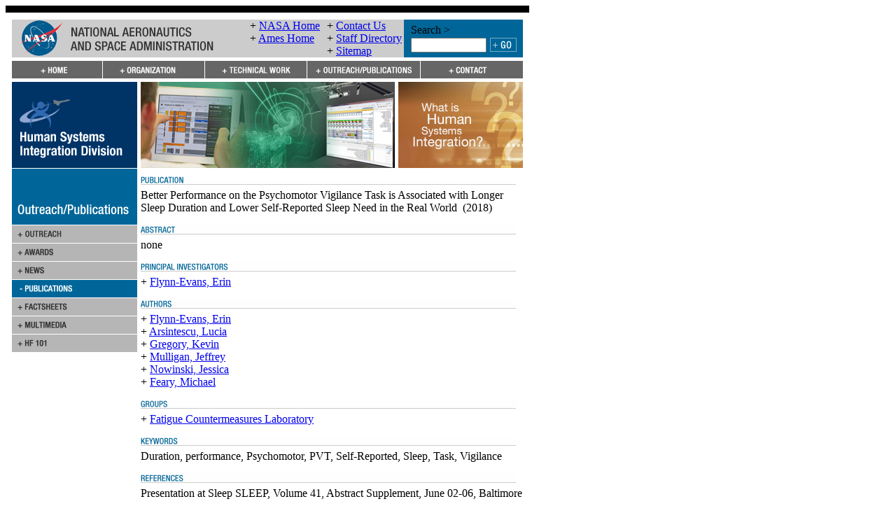

--- FILE ---
content_type: text/html; charset=UTF-8
request_url: https://humansystems.arc.nasa.gov/awards_pubs/publication_view.php?publication_id=2756
body_size: 33476
content:
<!DOCTYPE html PUBLIC "-//W3C//DTD XHTML 1.0 Transitional//EN"
	"http://www.w3.org/TR/xhtml1/DTD/xhtml1-transitional.dtd">

<html xmlns="http://www.w3.org/1999/xhtml">
	<head>
<!-- BEGIN META DATA SECTION -->
<meta http-equiv="content-type" content="text/html; charset=utf-8" />

<meta name="author" content="Human Systems Integration Division" />

<meta name="description" content="The Human Systems Integration Division at NASA Ames Research Center, advances human-centered design and aerospace systems to make dramatic improvements in safety, efficiency and mission success." />

<meta name="keywords" content="Human Systems, human, systems, factors, Code TH, NASA, Ames Research Center, Moffett Field, Human Factors Research and Technology Division, information, technology, ATC, IT, Human Information Processing, Human Automation Integration, System Safety, aviation, aerospace, cognition, memory, fatigue, vision, visual, spatial, short-term, display, sleep, cockpit, flight, performance, safety, psychology, perception, behavior, virtual, reality, environments, psychophysiology, air traffic, circadian rhythm, kinesthetic, haptic, 3-D, 3D, interaction, automation, simulation, integration, error, decision making, risk assessment, complex, systems, security, autogenic, feedback, training, AFT" />

<meta name="robots" content="index, follow" />
<!-- END META DATA SECTION -->

<title>Human Systems Integration Division @ NASA Ames - Publications</title>

<!-- BEGIN HEADER SECTION -->
<link rel="stylesheet" href="/css/styles.css" type="text/css" />
<link rel="stylesheet" href="/css/styles2.css" type="text/css" />
<link rel="stylesheet" href="/css/core.css" type="text/css" />
<link rel="stylesheet" href="/css/may-common.css" type="text/css" />
<style type="text/css" media="screen">
#contentArea { position: relative; }
.rollover-swap { display: none; }
.rollover-container:hover .rollover { display: none; }
.rollover-container:hover .rollover-swap { display: inline; }
</style>
 
<script language="JavaScript" type="text/javascript">
//<![CDATA[
<!--
function MM_preloadImages() {
	var d = document;
	
	if (d.images) {
		if (!d.MM_p) d.MM_p = new Array();
		
		var i, j = d.MM_p.length;
		var a = MM_preloadImages.arguments;

		for (i = 0; i < a.length; i++) {
			if (a[i].indexOf("#") != 0) {
				d.MM_p[j] = new Image;
				d.MM_p[j++].src = "../" + a[i];
			}
		}
	}
}

function MM_swapImgRestore() {
	var i, x;
	var a = document.MM_sr;

	for (i = 0; a && i < a.length && (x = a[i]) && x.oSrc; i++)
		x.src = x.oSrc;
}

function MM_findObj(name, doc) {
	var elm;

	if (!doc) doc = document;

	if (doc.getElementById)
		elm = doc.getElementById(name);

	if (!elm && doc.getElementByName)
		elm = doc.getElementByName(name);

	return elm;
}

function MM_swapImage() {
	var i, j = 0, x;
	var a = MM_swapImage.arguments;
	
	document.MM_sr = new Array;
	
	for (i = 0; i < (a.length - 2); i += 3) {
		if ((x = MM_findObj(a[i])) != null) {
			document.MM_sr[j++] = x;
			
			if (!x.oSrc) x.oSrc = x.src;
			
			x.src = a[i + 2];
		}
	}
}

function MM_showHideLayers() {
	var i, p, v, obj;
	var args = MM_showHideLayers.arguments;

	for (i = 0; i < (args.length - 2); i += 3) {
		if ((obj = MM_findObj(args[i])) != null) {
			v = args[i + 2];
			
			if (obj.style) {
				obj = obj.style;
				v = (v == 'show') ? 'visible' : (v == 'hide') ? 'hidden' : v;
			}

			obj.visibility = v;
		}
	}
}

function MM_openBrWindow(theURL, winName, features) {
	window.open(theURL, winName, features);
}

function MM_openNewWindow(winURL, winName, winFeatures) {
	var _features = [ ];
	
	if (!('height' in winFeatures)) winFeatures.height = 300;
	if (!('width' in winFeatures)) winFeatures.width = 400;

	if ('pos' in winFeatures) {
		if (winFeatures.pos == 'center') {
			if (!('left' in winFeatures))
				winFeatures.left = (screen.width - winFeatures.width)/2;
			if (!('top' in winFeatures))
				winFeatures.top = (screen.height - winFeatures.height)/2;
		}

		delete winFeatures.pos;
	}

	if ('offset_x' in winFeatures && 'left' in winFeatures) {
		winFeatures.left += winFeatures.offset_x;
		delete winFeatures.offset_x;
	}

	if ('offset_y' in winFeatures && 'top' in winFeatures) {
		winFeatures.top += winFeatures.offset_y;
		delete winFeatures.offset_y;
	}
	
	for (var _key in winFeatures)
		_features.push(_key + "=" + winFeatures[_key]);
	
	window.open(winURL, winName, _features.join(','));
}

if (top.frames.length != 0)
	top.location = self.document.location;

//-->
//]]>
</script>

<script language="javascript" id="_fed_an_ua_tag" src="https://dap.digitalgov.gov/Universal-Federated-Analytics-Min.js?agency=NASA&subagency=ARC&dclink=true"></script>
<!-- END HEADER SECTION -->
	</head>
	<bodyMM_preloadImages('images/button_go.gif','images/header-wide.gif','images/hsi_division_bannerlogo.gif','images/main_graphic_3.jpg','images/main_graphic_5.jpg','images/main_graphic_6.jpg','images/nav/nav_contact_off.gif','images/nav/nav_contact_on.gif','images/nav/nav_home_off.gif','images/nav/nav_home_on.gif','images/nav/nav_org_off.gif','images/nav/nav_org_on.gif','images/nav/nav_outreachpubs_off.gif','images/nav/nav_outreachpubs_on.gif','images/nav/nav_techareas_off.gif','images/nav/nav_techareas_on.gif','images/nav/subnav_awards_off.gif','images/nav/subnav_awards_on.gif','images/nav/subnav_contractors_off.gif','images/nav/subnav_contractors_on.gif','images/nav/subnav_events_off.gif','images/nav/subnav_factsheets_off.gif','images/nav/subnav_factsheets_on.gif','images/nav/subnav_hf101_off.gif','images/nav/subnav_hf101_on.gif','images/nav/subnav_hffaq_off.gif','images/nav/subnav_hffaq_on.gif','images/nav/subnav_history_off.gif','images/nav/subnav_history_on.gif','images/nav/subnav_media_off.gif','images/nav/subnav_media_on.gif','images/nav/subnav_news_off.gif','images/nav/subnav_news_on.gif','images/nav/subnav_org_off.gif','images/nav/subnav_org_on.gif','images/nav/subnav_orgchart_off.gif','images/nav/subnav_orgchart_on.gif','images/nav/subnav_outpubs_off.gif','images/nav/subnav_outpubs_on.gif','images/nav/subnav_partners_off.gif','images/nav/subnav_partners_on.gif','images/nav/subnav_patents_off.gif','images/nav/subnav_patents_on.gif','images/nav/subnav_personnel_off.gif','images/nav/subnav_personnel_on.gif','images/nav/subnav_projects_off.gif','images/nav/subnav_projects_on.gif','images/nav/subnav_pubs_off.gif','images/nav/subnav_pubs_on.gif','images/nav/subnav_techareas_off.gif','images/nav/subnav_techareas_on.gif','images/whatishsi_thumb.jpg')>
		<noscript>
		<center>
			<font size="3" color="red">The nasa.gov site requires that JavaScripts be enabled in your browser. For instructions, <a target="_blank" href="#" class="navLnkRed">click here</a></font>
		</center>
		</noscript>
		<script>function collapse(themenu){
	var tehmenu = document.getElementById(themenu);
	
	if(tehmenu.style.display == "block"){
		tehmenu.style.display = "none";
	} else {
		tehmenu.style.display = "block";
	}
}</script>
		<!-- HIGH BANDWIDTH STARTS -->
<!-- BEGIN MENUS SECTION -->
		<!-- ORGANIZATION MENU -->
		<div id="organization_menu" style="position:absolute; left:174px; top:126px; width:209px; height:145px; z-index:1; visibility:hidden;">
<table width="209" border="0" cellpadding="0" cellspacing="0" summary="" role='presentation'>
	<tr>
		<td rowspan="6" valign="top"><a href="javascript:;" onmouseover="MM_showHideLayers('organization_menu','','hide','techareas_menu','','hide','outpubs_menu','','hide')" onfocus="MM_showHideLayers('organization_menu','','hide','techareas_menu','','hide','outpubs_menu','','hide')"><img src="/images/spacer.gif" alt="" width="15" height="156" border="0" /></a></td>
		<td><a class="rollover-container" href="../organization/missiongoals.php"><img class="rollover" src="../images/nav/subnav_org_on.gif" alt="Missions and Goals" /><img class="rollover-swap" src="../images/nav/subnav_org_off.gif" alt="Missions and Goals" /></a></td>
		<td rowspan="6" valign="top"><a href="javascript:;" onmouseover="MM_showHideLayers('organization_menu','','hide','techareas_menu','','hide','outpubs_menu','','hide')" onfocus="MM_showHideLayers('organization_menu','','hide','techareas_menu','','hide','outpubs_menu','','hide')"><img src="/images/spacer.gif" alt="" width="15" height="156" border="0" /></a></td>

	</tr>
	<tr>
		<td><a class="rollover-container" href="../organization/orgcharts.php"><img class="rollover" src="../images/nav/subnav_orgchart_on.gif" alt="Organization Charts" /><img class="rollover-swap" src="../images/nav/subnav_orgchart_off.gif" alt="Organization Charts" /></a></td>

	</tr>
	<tr>
		<td><a class="rollover-container" href="../organization/personnel.php"><img class="rollover" src="../images/nav/subnav_personnel_on.gif" alt="Personnel" /><img class="rollover-swap" src="../images/nav/subnav_personnel_off.gif" alt="Personnel" /></a></td>

	</tr>
	<tr>
		<td><a class="rollover-container" href="../organization/contractors.php"><img class="rollover" src="../images/nav/subnav_contractors_on.gif" alt="Contract Organizations" /><img class="rollover-swap" src="../images/nav/subnav_contractors_off.gif" alt="Contract Organizations" /></a></td>

	</tr>
	<tr>
		<td><a class="rollover-container" href="../organization/careers.php"><img class="rollover" src="../images/nav/subnav_careers_on.gif" alt="Careers" /><img class="rollover-swap" src="../images/nav/subnav_careers_off.gif" alt="Careers" /></a></td>

	</tr>
	<tr>
		<td><a class="rollover-container" href="../organization/history.php"><img class="rollover" src="../images/nav/subnav_history_on.gif" alt="History" /><img class="rollover-swap" src="../images/nav/subnav_history_off.gif" alt="History" /></a></td>

	</tr>

	<tr>
		<td colspan="3"><a href="javascript:;" onmouseover="MM_showHideLayers('organization_menu','','hide','techareas_menu','','hide','outpubs_menu','','hide')" onfocus="MM_showHideLayers('organization_menu','','hide','techareas_menu','','hide','outpubs_menu','','hide')"><img src="/images/spacer.gif" alt="" width="179" height="15" border="0" /></a></td>
	</tr>
</table>
		</div>

		<!-- TECHNICAL WORK MENU -->
		<div id="techareas_menu" style="position:absolute; left:320px; top:126px; width:209px; height:70px; z-index:1; visibility:hidden;">
<table width="209" border="0" cellpadding="0" cellspacing="0" summary="" role='presentation'>
	<tr>
		<td rowspan="5" valign="top"><a href="javascript:;" onmouseover="MM_showHideLayers('organization_menu','','hide','techareas_menu','','hide','outpubs_menu','','hide')" onfocus="MM_showHideLayers('organization_menu','','hide','techareas_menu','','hide','outpubs_menu','','hide')"><img src="/images/spacer.gif" alt="" width="15" height="130" border="0" /></a></td>
		<td><a class="rollover-container" href="../techareas/tech_areas.php"><img class="rollover" src="../images/nav/subnav_techareas_on.gif" alt="Technical Areas" /><img class="rollover-swap" src="../images/nav/subnav_techareas_off.gif" alt="Technical Areas" /></a></td>
		<td rowspan="5" valign="top"><a href="javascript:;" onmouseover="MM_showHideLayers('organization_menu','','hide','techareas_menu','','hide','outpubs_menu','','hide')" onfocus="MM_showHideLayers('organization_menu','','hide','techareas_menu','','hide','outpubs_menu','','hide')"><img src="/images/spacer.gif" alt="" width="15" height="130" border="0" /></a></td>

	</tr>
	<tr>
		<td><a class="rollover-container" href="../techareas/tech_faq.php"><img class="rollover" src="../images/nav/subnav_hffaq_on.gif" alt="Human Factors FAQ" /><img class="rollover-swap" src="../images/nav/subnav_hffaq_off.gif" alt="Human Factors FAQ" /></a></td>

	</tr>
	<tr>
		<td><a class="rollover-container" href="../techareas/funding.php"><img class="rollover" src="../images/nav/subnav_projects_on.gif" alt="Funding Sources" /><img class="rollover-swap" src="../images/nav/subnav_projects_off.gif" alt="Funding Sources" /></a></td>

	</tr>
	<tr>
		<td><a class="rollover-container" href="../techareas/partners.php"><img class="rollover" src="../images/nav/subnav_partners_on.gif" alt="External Partners" /><img class="rollover-swap" src="../images/nav/subnav_partners_off.gif" alt="External Partners" /></a></td>

	</tr>
	<tr>
		<td><a class="rollover-container" href="../techareas/patents.php"><img class="rollover" src="../images/nav/subnav_patents_on.gif" alt="Patents" /><img class="rollover-swap" src="../images/nav/subnav_patents_off.gif" alt="Patents" /></a></td>

	</tr>

	<tr>
		<td colspan="3"><a href="javascript:;" onmouseover="MM_showHideLayers('organization_menu','','hide','techareas_menu','','hide','outpubs_menu','','hide')" onfocus="MM_showHideLayers('organization_menu','','hide','techareas_menu','','hide','outpubs_menu','','hide')"><img src="/images/spacer.gif" alt="" width="179" height="15" border="0" /></a></td>
	</tr>
</table>
		</div>
		
		<!-- OUTREACH/PUBLICATIONS MENU -->
		<div id="outpubs_menu" style="position:absolute; left:466px; top:126px; width:209px; height:197px; z-index:1; visibility:hidden;">
<table width="209" border="0" cellpadding="0" cellspacing="0" summary="" role='presentation'>
	<tr>
		<td rowspan="7" valign="top"><a href="javascript:;" onmouseover="MM_showHideLayers('organization_menu','','hide','techareas_menu','','hide','outpubs_menu','','hide')" onfocus="MM_showHideLayers('organization_menu','','hide','techareas_menu','','hide','outpubs_menu','','hide')"><img src="/images/spacer.gif" alt="" width="15" height="182" border="0" /></a></td>
		<td><a class="rollover-container" href="../awards_pubs/outreachpubs.php"><img class="rollover" src="../images/nav/subnav_outpubs_on.gif" alt="Outreach and Publications Page" /><img class="rollover-swap" src="../images/nav/subnav_outpubs_off.gif" alt="Outreach and Publications Page" /></a></td>
		<td rowspan="7" valign="top"><a href="javascript:;" onmouseover="MM_showHideLayers('organization_menu','','hide','techareas_menu','','hide','outpubs_menu','','hide')" onfocus="MM_showHideLayers('organization_menu','','hide','techareas_menu','','hide','outpubs_menu','','hide')"><img src="/images/spacer.gif" alt="" width="15" height="182" border="0" /></a></td>

	</tr>
	<tr>
		<td><a class="rollover-container" href="../awards_pubs/awards.php"><img class="rollover" src="../images/nav/subnav_awards_on.gif" alt="Awards Page" /><img class="rollover-swap" src="../images/nav/subnav_awards_off.gif" alt="Awards Page" /></a></td>

	</tr>
	<tr>
		<td><a class="rollover-container" href="../awards_pubs/news.php"><img class="rollover" src="../images/nav/subnav_news_on.gif" alt="News Page" /><img class="rollover-swap" src="../images/nav/subnav_news_off.gif" alt="News Page" /></a></td>

	</tr>
	<tr>
		<td><a class="rollover-container" href="../awards_pubs/publications.php"><img class="rollover" src="../images/nav/subnav_pubs_on.gif" alt="Publications Page" /><img class="rollover-swap" src="../images/nav/subnav_pubs_off.gif" alt="Publications Page" /></a></td>

	</tr>
	<tr>
		<td><a class="rollover-container" href="../awards_pubs/factsheets.php"><img class="rollover" src="../images/nav/subnav_factsheets_on.gif" alt="Factsheets Page" /><img class="rollover-swap" src="../images/nav/subnav_factsheets_off.gif" alt="Factsheets Page" /></a></td>

	</tr>
	<tr>
		<td><a class="rollover-container" href="../awards_pubs/media.php"><img class="rollover" src="../images/nav/subnav_media_on.gif" alt="Media Page" /><img class="rollover-swap" src="../images/nav/subnav_media_off.gif" alt="Media Page" /></a></td>

	</tr>
	<tr>
		<td><a class="rollover-container" href="../awards_pubs/hf101.php"><img class="rollover" src="../images/nav/subnav_hf101_on.gif" alt="Human-Factors 101 Page" /><img class="rollover-swap" src="../images/nav/subnav_hf101_off.gif" alt="Human-Factors 101 Page" /></a></td>

	</tr>

	<tr>
		<td colspan="3"><a href="javascript:;" onmouseover="MM_showHideLayers('organization_menu','','hide','techareas_menu','','hide','outpubs_menu','','hide')" onfocus="MM_showHideLayers('organization_menu','','hide','techareas_menu','','hide','outpubs_menu','','hide')"><img src="/images/spacer.gif" alt="" width="179" height="15" border="0" /></a></td>
	</tr>
</table>
		</div>
<!-- END MENUS SECTION -->
	
		<table class="tablespacing" width="748" border="0" cellpadding="0" cellspacing="0" bgcolor="#FFFFFF" summary="">
			<tr>
				<td colspan="3" height="10" bgcolor="#000000"><img border="0" alt="" height="10" width="1" src="/images/spacer.gif" /></td>
			</tr>
	
			<tr>
				<td colspan="3" height="10"><img border="0" alt="" height="10" width="1" src="/images/spacer.gif" /></td>
			</tr>
	
			<tr>
				<td rowspan="4" width="10"><img border="0" alt="" height="1" width="9" src="/images/spacer.gif" /></td>
	
				<td>
<!-- BEGIN TOP BANNER SECTION -->
	<table width="100%" border="0" cellspacing="0" cellpadding="0" bgcolor="#CCCCCC" summary="" role='presentation'>
		<tr class="headerInfo">
			<td width="340" valign="middle" class="headerdivider"><a href="http://www.nasa.gov/"><img src="/images/header-wide.gif" alt="Go to the NASA Homepage" width="288" height="51" border="0" /></a></td>

			<td width="110" valign="middle" class="headerdivider">
				<div class="slot">
					<span>+ </span><a href="http://www.nasa.gov/" target="_blank">NASA Home</a>
				</div>

				<div class="slot">
					<span>+ </span><a href="http://www.nasa.gov/centers/ames/home/index.html" target="_blank">Ames Home</a>
				</div>

				<div class="slot">
					&nbsp;
				</div>
			</td>

			<td width="110" valign="middle">
				<div class="slot">
					<span>+ </span><a href="/contact/contact.php">Contact Us</a>
				</div>

				<div class="slot">
					<span>+ </span><a href="/organization/personnel.php">Staff Directory</a>
				</div>

				<div class="slot">
					<span>+ </span><a href="/sitemap.php">Sitemap</a>
				</div>
			</td>

			<td width="170" align="center" valign="middle" bgcolor="#006699">
				<div style="display:inline-block; text-align:left;">
					<table width="100%" border="0" cellspacing="0" cellpadding="1" summary="" role='presentation'>
						<tr>
							<td colspan="2" class="bannerLnk">Search &gt;</td>
						</tr>

						<tr>
							<td>
								<form style="display:inline;" name="site_search_form" method="post" action="/cgi-bin/seek_hsi.cgi" id="site_search_form">
									<input style="width:100px; margin-right:3px;" type="text" name="phrase" title="Type search term here" class="input-box" />
								</form>
							</td>

							<td><a href="#" onmousedown="document.site_search_form.submit();" onkeydown="document.site_search_form.submit();"><img src="/images/button_go.gif" alt="Click to Search" name="Search_button" border="0" id="Search_button" /></a></td>
						</tr>
					</table>
				</div>
			</td>
		</tr>
	</table>
<!-- END TOP BANNER SECTION -->
<!-- BEGIN TOP NAVIGATION BAR SECTION -->
<table width="100%" border="0" cellspacing="0" cellpadding="0" summary="" role='presentation'>
   <tr>
      <td colspan="5"><img src="/images/spacer.gif" alt="" width="1" height="5" border="0" /></td>
   </tr>
   <tr>
<td width="130">
         <a class="rollover-container" href="../index.php" onmouseover="MM_showHideLayers('organization_menu', '', 'hide', 'techareas_menu', '', 'hide', 'outpubs_menu', '', 'hide');" onfocus="MM_showHideLayers('organization_menu', '', 'hide', 'techareas_menu', '', 'hide', 'outpubs_menu', '', 'hide');"><img class="rollover" src="../images/nav/nav_home_off.gif" alt="Human Systems Integration Division homepage" width="130" height="25" border="0" /><img class="rollover-swap" src="../images/nav/nav_home_on.gif"  alt="Human Systems Integration Division homepage" width="130" height="25" border="0" /></a>
      </td>
      <td width="146">
         <a class="rollover-container" href="../organization/missiongoals.php" onmouseover="MM_showHideLayers('organization_menu', '', 'show', 'techareas_menu', '', 'hide', 'outpubs_menu', '', 'hide');" onfocus="MM_showHideLayers('organization_menu', '', 'show', 'techareas_menu', '', 'hide', 'outpubs_menu', '', 'hide');"><img class="rollover" src="../images/nav/nav_org_off.gif" alt="Organization page" width="146" height="25" border="0" /><img class="rollover-swap" src="../images/nav/nav_org_on.gif"  alt="Organization page" width="146" height="25" border="0" /></a>
      </td>
      <td width="146">
         <a class="rollover-container" href="../techareas/tech_areas.php" onmouseover="MM_showHideLayers('organization_menu', '', 'hide', 'techareas_menu', '', 'show', 'outpubs_menu', '', 'hide');" onfocus="MM_showHideLayers('organization_menu', '', 'hide', 'techareas_menu', '', 'show', 'outpubs_menu', '', 'hide');"><img class="rollover" src="../images/nav/nav_techareas_off.gif" alt="Technical Areas page" width="146" height="25" border="0" /><img class="rollover-swap" src="../images/nav/nav_techareas_on.gif"  alt="Technical Areas page" width="146" height="25" border="0" /></a>
      </td>
      <td width="162">
         <a class="rollover-container" href="../awards_pubs/outreachpubs.php" onmouseover="MM_showHideLayers('organization_menu', '', 'hide', 'techareas_menu', '', 'hide', 'outpubs_menu', '', 'show');" onfocus="MM_showHideLayers('organization_menu', '', 'hide', 'techareas_menu', '', 'hide', 'outpubs_menu', '', 'show');"><img class="rollover" src="../images/nav/nav_outreachpubs_off.gif" alt="Outreach and Publications page" width="162" height="25" border="0" /><img class="rollover-swap" src="../images/nav/nav_outreachpubs_on.gif"  alt="Outreach and Publications page" width="162" height="25" border="0" /></a>
      </td>
      <td width="146">
         <a class="rollover-container" href="../contact/contact.php" onmouseover="MM_showHideLayers('organization_menu', '', 'hide', 'techareas_menu', '', 'hide', 'outpubs_menu', '', 'hide');" onfocus="MM_showHideLayers('organization_menu', '', 'hide', 'techareas_menu', '', 'hide', 'outpubs_menu', '', 'hide');"><img class="rollover" src="../images/nav/nav_contact_off.gif" alt="Contact page" width="146" height="25" border="0" /><img class="rollover-swap" src="../images/nav/nav_contact_on.gif"  alt="Contact page" width="146" height="25" border="0" /></a>
      </td>
   </tr>
   <tr>
      <td colspan="5"><img src="/images/spacer.gif" alt="" width="1" height="5" border="0" /></td>
   </tr>
</table>

<!-- END TOP NAVIGATION BAR SECTION -->
				</td>
	
				<td rowspan="4" width="10"><img border="0" alt="" height="1" width="9" src="/images/spacer.gif" /></td>
			</tr>
	
			<tr>
				<td>
					<!-- CONTENT AREA START -->
					<!-- Skip navigation link -->
					<a name="site" id="site"></a>
				  <table width="100%" border="0" cellpadding="0" cellspacing="0" summary="">
					  <tr>
						  <td valign="top" width="179">
							  <!-- Left Nav Bar starts -->
	
							  <table width="179" border="0" cellpadding="0" cellspacing="0" summary="">
								  <!-- BEGIN SECTION HEADING ================================= BEGIN SECTION HEADING -->
	
								  <tr>
									  <td valign="top">
										  <!-- open navbar table 2 -->
	
										  <table width="100%" border="0" cellpadding="0" cellspacing="0" summary="">
											  <tr>
												  <td valign="top">
<!-- BEGIN LEFT-SIDE GRAPHIC SECTION -->
<a href="/index.php" onmouseover="MM_showHideLayers('organization_menu','','hide','techareas_menu','','hide','outpubs_menu','','hide')" onfocus="MM_showHideLayers('organization_menu','','hide','techareas_menu','','hide','outpubs_menu','','hide')"><img src="/images/hsi_division_bannerlogo.gif" alt="Human Systems Integration Division Homepage" width="179" height="123" border="0" /></a>
<!-- END LEFT-SIDE GRAPHIC SECTION -->
												  </td>
											  </tr>
										  </table>
										  <!-- close navbar table 2 -->
									  </td>
								  </tr>
								  <!-- END SECTION HEADING ===================================== END SECTION HEADING -->
								  <!-- close navbar table 1 -->
							  </table>
							  <!-- Left Nav Bar ends -->
<!-- BEGIN SIDEBAR SECTION -->
    <table width="100%" border="0" cellspacing="0" cellpadding="0" role="presentation">
      <tr>
        <td>
<img src="/images/nav/subheader_outreachpubs.gif" alt="Outreach &amp; Publications Sidebar Header" width="179" height="81" border="0" />
        </td>
      </tr>
<tr>
	<td><a class="rollover-container" href="/awards_pubs/outreachpubs.php"><img class="rollover" src="/images/nav/subnav_outpubs_off.gif" alt="Go to the Outreach &amp; Publications page" width="179" height="26" border="0" /><img class="rollover-swap" src="/images/nav/subnav_outpubs_on.gif" alt="Go to the Outreach &amp; Publications page" width="179" height="26" border="0" /></a></td>
</tr>
<tr>
	<td><a class="rollover-container" href="/awards_pubs/awards.php"><img class="rollover" src="/images/nav/subnav_awards_off.gif" alt="Go to Awards page" width="179" height="26" border="0" /><img class="rollover-swap" src="/images/nav/subnav_awards_on.gif" alt="Go to Awards page" width="179" height="26" border="0" /></a></td>
</tr>
<tr>
	<td><a class="rollover-container" href="/awards_pubs/news.php"><img class="rollover" src="/images/nav/subnav_news_off.gif" alt="Go to News page" width="179" height="26" border="0" /><img class="rollover-swap" src="/images/nav/subnav_news_on.gif" alt="Go to News page" width="179" height="26" border="0" /></a></td>
</tr>
<tr>
	<td><img src="/images/nav/subnav_pubs_active.gif" alt="" width="179" height="26" border="0" /></td>
</tr>
<tr>
	<td><a class="rollover-container" href="/awards_pubs/factsheets.php"><img class="rollover" src="/images/nav/subnav_factsheets_off.gif" alt="Go to Factsheets page" width="179" height="26" border="0" /><img class="rollover-swap" src="/images/nav/subnav_factsheets_on.gif" alt="Go to Factsheets page" width="179" height="26" border="0" /></a></td>
</tr>
<tr>
	<td><a class="rollover-container" href="/awards_pubs/media.php"><img class="rollover" src="/images/nav/subnav_media_off.gif" alt="Go to Multimedia page" width="179" height="26" border="0" /><img class="rollover-swap" src="/images/nav/subnav_media_on.gif" alt="Go to Multimedia page" width="179" height="26" border="0" /></a></td>
</tr>
<tr>
	<td><a class="rollover-container" href="/awards_pubs/hf101.php"><img class="rollover" src="/images/nav/subnav_hf101_off.gif" alt="Go to Human Factors 101 page" width="179" height="26" border="0" /><img class="rollover-swap" src="/images/nav/subnav_hf101_on.gif" alt="Go to Human Factors 101 page" width="179" height="26" border="0" /></a></td>
</tr>

    </table>
<!-- END SIDEBAR SECTION -->
						  </td>
	
						  <td width="5"><img border="0" alt="" height="1" width="5" src="/images/spacer.gif" /></td>
	
						  <td valign="top">
							  <table width="100%" border="0" cellspacing="0" cellpadding="0" summary="">
								  <tr>
									  <td>
<!-- BEGIN SITE GRAPHIC SECTION -->
	<table width="100%" border="0" cellspacing="0" cellpadding="0" summary="" role='presentation'>
		<tr>
			<td width="363">
				<script language="JavaScript" type="text/javascript">
//<![CDATA[
<!--
images = new Array(3);

images[0] = "<img src='/images/main_graphic_7.jpg' alt='Human Systems Integration Research Image Collage - NASA Air Traffic Management, Taxiway Navigation'>";
images[1] = "<img src='/images/main_graphic_8.jpg' alt='Human Systems Integration Research Image Collage - Human Machine Interaction, Playbook, Mission Assurance Systems (MAS)'>";
images[2] = "<img src='/images/main_graphic_9.jpg' alt='Human Systems Integration Research Image Collage - Human Vibration Research, Visuomotor Control, Vision Research'>";

index = Math.floor(Math.random() * images.length);

document.write(images[index]);
//-->
//]]>
				</script>
			</td>

			<td width="5"><img src="/images/spacer.gif" alt="" width="5" height="1" border="0" /></td>

			<td width="164"><a href="/awards_pubs/hf101.php" onmouseover="MM_showHideLayers('organization_menu','','hide','techareas_menu','','hide','outpubs_menu','','hide')" onfocus="MM_showHideLayers('organization_menu','','hide','techareas_menu','','hide','outpubs_menu','','hide')"><img src="/images/whatishsi_thumb.jpg" alt="What is Human System Integration? Website" width="178" height="123" border="0" /></a></td>
		</tr>
	</table>
<!-- END SITE GRAPHIC SECTION -->
									  </td>
								  </tr>
	
								  <tr>
									  <td><img src="/images/spacer.gif" alt="" width="1" height="10" border="0" /></td>
								  </tr>
							  </table>
<!-- BEGIN CONTENT SECTION -->
	<table width="100%" border="0" cellspacing="0" cellpadding="0" summary="" role="presentation">
		<tr>
			<td>
				<div class="headerLarge" style="padding-bottom:5px;"><img src="/images/pub_header.gif" alt="Publication Header" width="536" height="15" /></div>
				<div style="padding-bottom:15px;"><span class="boldTitle">Better Performance on the Psychomotor Vigilance Task is Associated with Longer Sleep Duration and Lower Self-Reported Sleep Need in the Real World</span>&nbsp; (2018)</div>
				<div class="headerLarge" style="padding-bottom:5px;"><img src="/images/abstract.gif" alt="Abstract Header" width="536" height="15" /></div>
<div class="reditalic">none</div>				<div class="headerLarge" style="margin-top:15px; padding-bottom:5px;"><img src="/images/private_investigator.gif" alt="Private Investigators Header" width="536" height="15" /></div>
				<div>+ <a href="/organization/personnel_view.php?personnel_id=1322">Flynn-Evans, Erin</a></div>
				<div  class="headerLarge" style="margin-top:15px; padding-bottom:5px;"><img src="/images/authors.gif" alt="Authors Header" width="536" height="15" /></div>
				<div>+ <a href="/organization/personnel_view.php?personnel_id=1322">Flynn-Evans, Erin</a></div>
				<div>+ <a href="/organization/personnel_view.php?personnel_id=570">Arsintescu, Lucia</a></div>
				<div>+ <a href="/organization/personnel_view.php?personnel_id=1171">Gregory, Kevin</a></div>
				<div>+ <a href="/organization/personnel_view.php?personnel_id=25">Mulligan, Jeffrey</a></div>
				<div>+ <a href="/organization/personnel_view.php?personnel_id=58">Nowinski, Jessica</a></div>
				<div>+ <a href="/organization/personnel_view.php?personnel_id=37">Feary, Michael</a></div>
				<div class="headerLarge" style="margin-top:15px; padding-bottom:5px;"><img src="/images/groups.gif" alt="Groups Header" width="536" height="15" /></div>
				<div>+ <a href="/groups/fatigue/">Fatigue Countermeasures Laboratory</a></div>
				<div class="headerLarge" style="margin-top:15px; padding-bottom:5px;"><img src="/images/keywords.gif" alt="Keywords Header" width="536" height="15" /></div>
<div>Duration, performance, Psychomotor, PVT, Self-Reported, Sleep, Task, Vigilance</div>				<div class="headerLarge" style="margin-top:15px; padding-bottom:5px;"><img src="/images/references.gif" alt="References Header" width="536" height="15" /></div>
<div>Presentation at Sleep SLEEP, Volume 41, Abstract Supplement, June 02-06, Baltimore</div>			</td>
		</tr>
	</table>
<!--
	<div style="height:30px;"></div>
-->
<!-- END CONTENT SECTION -->
						  </td>
					  </tr>
				  </table>
			    </td>
			</tr>
	
			<tr>
				<td><img src="/images/spacer.gif" alt="" width="1" height="30" border="0" /></td>
			</tr>
	
			<tr>
				<td>
<!-- BEGIN FOOTER SECTION -->
   <table width="100%" border="0" cellpadding="0" cellspacing="0" bgcolor="#CCCCCC" summary="" role="presentation">
      <tr>
         <td colspan="4"><img src="/images/spacer.gif" width="1" height="4" alt="" border="0" /></td>
      </tr>

      <tr>
         <td width="140" valign="top">
            <div>
               <a href="http://www.firstgov.gov" target="_blank"><img src="/images/logo_first_gov.gif" alt="Go to the First Gov Homepage" border="0" /></a>
            </div>
         </td>

         <td width="330" valign="top">
            <div class="footerInfo">
               <div>
                  <span>+ </span><a href="https://www.nasa.gov/about/index.html" target="_blank">About NASA</a>
               </div>

               <div>
                  <span>+ </span><a href="https://www.nasa.gov/about/highlights/HP_Privacy.html" target="_blank">NASA Privacy Statement</a> | <a href="https://www.nasa.gov/accessibility" target="_blank">Accessibility Statement</a>
               </div>

               <div>
                  <span>+ </span><a href="http://www.hq.nasa.gov/office/pao/FOIA/" target="_blank">Freedom of Information Act</a>
               </div>
            </div>
         </td>

         <td width="60" valign="top">
            <div style="margin-top:0;">
               <a href="http://www.nasa.gov"><img src="/images/logo_nasa.gif" alt="Go to the NASA - National Aeronautics and Space Administration Homepage" border="0" /></a>
            </div>
         </td>

         <td align="center" valign="top">
            <div class="footerInfo">
               <div>
                  Curator: <a href="mailto:phil.w.so@nasa.gov">Phil So</a>
               </div>

               <div>
                  NASA Official: Jessica Nowinski
               </div>

               <div>
                  Last Updated: August 15, 2019
               </div>

            </div>
         </td>
      </tr>

      <tr>
         <td colspan="4"><img src="/images/spacer.gif" width="1" height="8" alt="" border="0" /></td>
      </tr>
   </table>
<!-- END FOOTER SECTION -->
				</td>
			</tr>
	
			<tr>
				<td colspan="3" height="10"><img border="0" alt="" height="10" width="1" src="/images/spacer.gif" /></td>
			</tr>
	
			<tr>
				<td colspan="3" height="10" bgcolor="#000000"><img border="0" alt="" height="10" width="1" src="/images/spacer.gif" /></td>
			</tr>
		</table>
	</body>
   </html>
